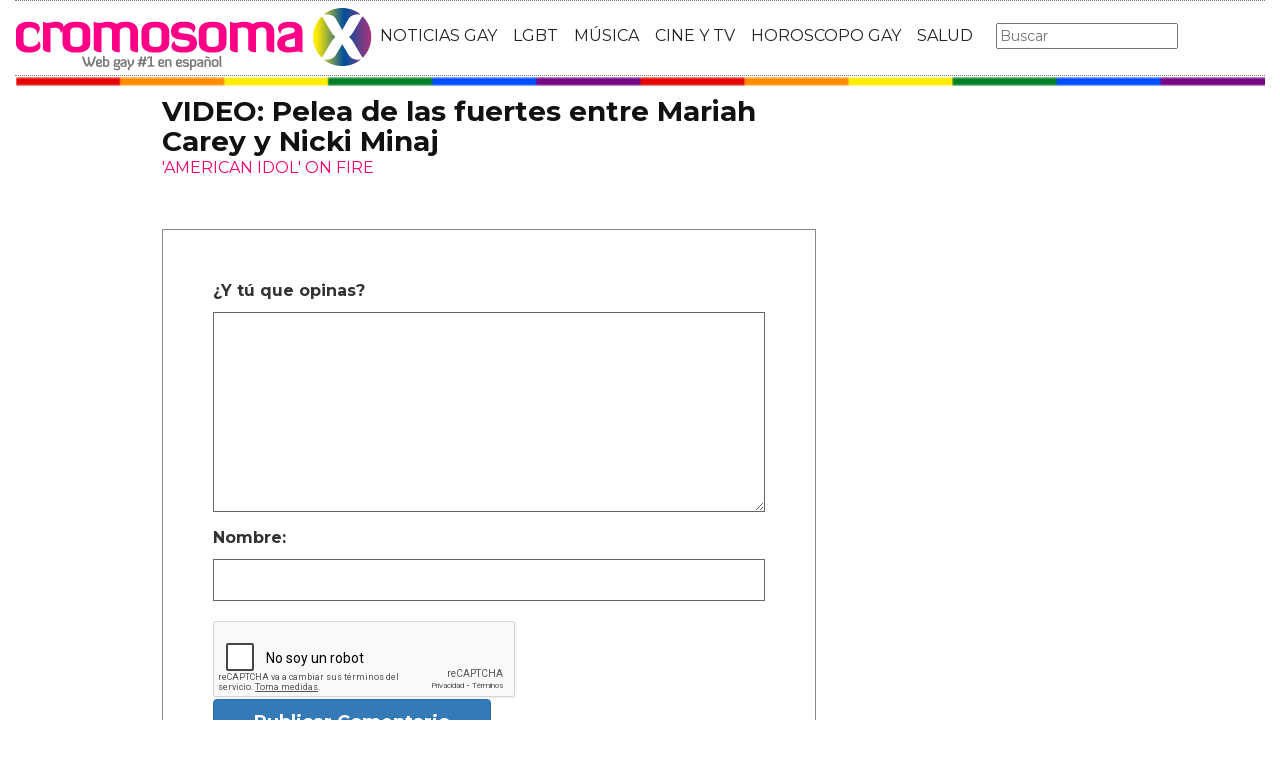

--- FILE ---
content_type: text/html; charset=utf-8
request_url: https://www.cromosomax.com/video-pelea-de-las-fuertes-entre-mariah-carey-y-nicki-minaj?p=2
body_size: 9529
content:

<!DOCTYPE html>
<html lang="es">
    <head>
        <link rel="icon" type="image/png" href="/static/img/favicon_cromosoma.ico">
        <meta charset="utf-8">
        <title>Foto 2 de VIDEO: Pelea de las fuertes entre Mariah Carey y Nicki Minaj | CromosomaX</title>
        <meta name="geo.region" content="">
        <meta name="theme-color" content="#ff006c">
        <meta name="robots" content="max-image-preview:large">

        
        <meta name="google-signin-client_id" content="9700954586-k6onrqu2i72uqccr560pdn96euc502vf.apps.googleusercontent.com">
        <script src="https://apis.google.com/js/platform.js?onload=renderButton" async defer></script>
        <script src="https://accounts.google.com/gsi/client" async defer></script>
        

        
        <link href='https://fonts.googleapis.com/css?family=Montserrat:400,700' rel='stylesheet' type='text/css'>
        <link rel="stylesheet" href="https://maxcdn.bootstrapcdn.com/bootstrap/3.3.5/css/bootstrap.min.css" integrity="sha512-dTfge/zgoMYpP7QbHy4gWMEGsbsdZeCXz7irItjcC3sPUFtf0kuFbDz/ixG7ArTxmDjLXDmezHubeNikyKGVyQ==" crossorigin="anonymous">
        <link rel="stylesheet" type="text/css" href="/static/css/base.css?v=5.8.6">
        <meta content="width=device-width, minimum-scale=1, maximum-scale=1" name="viewport">
        <meta name="format-detection" content="telephone=no">
        
        
        
        
        
    <link rel="stylesheet" type="text/css" href="/static/css/news.css?v=5.8.6">
    <link rel="stylesheet" type="text/css" href="/static/css/lateral_news.css?v=5.8.6">
    <meta name="Description" content="Foto 2 - Noticia:  👨❤️👨  VIDEO: Pelea de las fuertes entre Mariah Carey y Nicki Minaj . &amp;nbsp;

&amp;nbsp;
Os lo dijimos, muchos no lo cre&amp;iacute;steis, pero aqu&amp;iacute; est&amp;aacute; la prueba: Mariah Carey y Nicki Minaj pele&amp;aacute;ndose verbalmente...">
    <meta name="Keywords" content="VIDEO: Pelea de las fuertes entre Mariah Carey y Nicki Minaj">
    <meta property="og:site_name" content="CromosomaX">
    <meta property="og:title" content="VIDEO: Pelea de las fuertes entre Mariah Carey y Nicki Minaj">
    <meta property="og:type" content="article">
    <meta property="og:image" content="https://www.cromosomax.com/pics/2012/10/nickimariah.jpg">
    <meta property="og:url" content="https://www.cromosomax.com/video-pelea-de-las-fuertes-entre-mariah-carey-y-nicki-minaj">
    <meta property="twitter:image" content="https://www.cromosomax.com/pics/2012/10/nickimariah.jpg">
    
       
          <link rel="prev" href="/video-pelea-de-las-fuertes-entre-mariah-carey-y-nicki-minaj">
       
       
          <link rel="next" href="/video-pelea-de-las-fuertes-entre-mariah-carey-y-nicki-minaj?p=3">
       
    
    <link rel="canonical" href="https://www.cromosomax.com/video-pelea-de-las-fuertes-entre-mariah-carey-y-nicki-minaj">
    
    <meta name="robots" content="noindex,follow">
    
    


        <meta name="p:domain_verify" content="bdcc8e5073b0c2c61c25a8e29523d30b"/>

        <!-- Facebook Pixel Code -->
        <script>
          !function(f,b,e,v,n,t,s)
          {if(f.fbq)return;n=f.fbq=function(){n.callMethod?
          n.callMethod.apply(n,arguments):n.queue.push(arguments)};
          if(!f._fbq)f._fbq=n;n.push=n;n.loaded=!0;n.version='2.0';
          n.queue=[];t=b.createElement(e);t.async=!0;
          t.src=v;s=b.getElementsByTagName(e)[0];
          s.parentNode.insertBefore(t,s)}(window, document,'script',
          'https://connect.facebook.net/en_US/fbevents.js');
          fbq('init', '773096890031823');
          fbq('track', 'PageView');
        </script>
        <!-- End Facebook Pixel Code -->

        <script>
            (function(i,s,o,g,r,a,m){i['GoogleAnalyticsObject']=r;i[r]=i[r]||function(){
            (i[r].q=i[r].q||[]).push(arguments)},i[r].l=1*new Date();a=s.createElement(o),
            m=s.getElementsByTagName(o)[0];a.async=1;a.src=g;m.parentNode.insertBefore(a,m)
            })(window,document,'script','//www.google-analytics.com/analytics.js','ga');
            ga('create', 'UA-18697816-2', 'auto');
            ga('require', 'displayfeatures');
            ga('send', 'pageview');
        </script>

        <link rel="manifest" href="/static/manifest.json">
        <script src="https://ajax.googleapis.com/ajax/libs/jquery/3.2.1/jquery.min.js"></script>
        <script src="/static/js/adserver.js?v=5.8.6"></script>

    <meta name="facebook-domain-verification" content="ho246408s4cnufkdgcpbn5szj473ff" />

    <script async src="https://pagead2.googlesyndication.com/pagead/js/adsbygoogle.js?client=ca-pub-4470182540755683" crossorigin="anonymous"></script>

<script type="text/javascript" src="https://cache.consentframework.com/js/pa/39376/c/mcZeD/stub"></script>
<script type="text/javascript" src="https://choices.consentframework.com/js/pa/39376/c/mcZeD/cmp" async></script>

    </head>
    <body>
    <noscript><img height="1" width="1" style="display:none" src="https://www.facebook.com/tr?id=773096890031823&ev=PageView&noscript=1" alt="fb px"></noscript>
    
    <div id="Skin-Antevenio">
      
      <div class="container-fluid">
      
        <div id="general">
          <div id="header">
            
            
            <div id="header_ads_top" >
             
            </div>
            
            
            <nav class="navbar navbar-default">
              <div class="container-fluid">
                <div class="logobrand">
                  <a class="navbar-brand" href="/">
                    <img loading="lazy"  class="imglogo" src="/static/img/cromosomax_logo.png" alt="Web Gay" title="Web Gay">
                    
                  </a>
                </div>
                <div class="navbar-header">
                  <button type="button" class="navbar-toggle collapsed" data-toggle="collapse" data-target="#bs-example-navbar-collapse-1" aria-expanded="false">
                    <span class="sr-only">Toggle navigation</span>
                    <span class="icon-bar"></span>
                    <span class="icon-bar"></span>
                    <span class="icon-bar"></span>
                  </button>
                </div>
                <div class="collapse navbar-collapse" id="bs-example-navbar-collapse-1">
                  <ul class="nav navbar-nav">
                    <li>
                      <a href="/category/ultimas-noticias-gay" title="Noticias Gay">NOTICIAS GAY</a>
                    </li>
                    <li>
                      <a href="/category/lgbt" title="LGBT">LGBT</a>
                    </li>
                    <li>
                      <a href="/category/musica" title="Música GAY">MÚSICA</a>
                    </li>
                    <li>
                      <a href="/category/cine-y-tv" title="Cine y TV GAY">CINE Y TV</a>
                    </li>
                    <li>
                      <a href="/category/horoscopo-gay" title="Horoscopo Gay">HOROSCOPO GAY</a>
                    </li>
                    <li>
                      <a href="/category/salud" title="Salud lgbt">SALUD</a>
                    
                    </li>
                  </ul>
                  <form class="navbar-form navbar-left" action="/" method="post"><input type='hidden' name='csrfmiddlewaretoken' value='kLqKYGKcpll9q8nSKwgtqlpi35MZaTzcZrgZamWVf1voL1VTu9PtQjY9SygLh4LZ' />
                    <input type="text" name="searchbox" class="search-query span2" placeholder="Buscar" maxlength="100" required id="id_searchbox" />
                  </form>
                </div>
              </div>
              
            </nav>
            
          </div>
          <img loading="lazy" src="/static/img/barra_gay.png" class="barra_cab" title="barra head" alt="barra head">
          
          <div id="content" >
            
    
        
    

    <div id="header_medium" >
        
    </div>

        
            <div class="row">
              <div class="col-sm-12 col-md-offset-1 col-md-10 left">
                <div class="row pgnext"> 
                  <div class="col-sm-12 col-md-8">
                  
    
    <article class="news" data-url="/video-pelea-de-las-fuertes-entre-mariah-carey-y-nicki-minaj">
        <div class="news_head" id="20366">
            <div class="title_news"><h1>VIDEO: Pelea de las fuertes entre Mariah Carey y Nicki Minaj</h1></div>
            <div class="subtitle_news">&#39;AMERICAN IDOL&#39; ON FIRE</div>
        </div>
        
    </article>


    <div id="comments">



      <div id="send_comment" style="border: solid 1px #888;padding: 50px;margin: 50px auto;">
        <form id="envio_comentario">
	  <input type='hidden' name='csrfmiddlewaretoken' value='kLqKYGKcpll9q8nSKwgtqlpi35MZaTzcZrgZamWVf1voL1VTu9PtQjY9SygLh4LZ' />
          <p style="font-size: 16px;font-weight: bold;">¿Y tú que opinas?</p>
          <textarea id="comment" name="comment" required="required" style="width:100%;border: solid 1px #666;height: 200px;margin-bottom: 10px;"></textarea>
          <p style="font-size: 16px;font-weight: bold;">Nombre:</p>
          <input id="name" name="name" type="text" value="" maxlength="245"  style="width:100%;border: solid 1px #666;padding: 10px;margin-bottom: 20px;" required="required">
          <input type='hidden' name='post_id' value='20366' />
          <div id="recaptcha1" ></div>
          <button class="btn btn-primary" id="publicar_comentario" type="submit" value="Publicar Comentario" style="padding: 10px 40px;font-size: 18px;font-weight: bold;">Publicar Comentario</button>
        </form>
      </div>

    </div>

    <div class="categories" style="border: solid 1px #888;padding: 50px;margin: 50px auto;">
      <p style="font-size:16px;font-weight:bold;">Categorías:</p> 
      <ul>
        <li><a href="/category/musica" title="Música" class="oscuro">Música</a></li><li><a href="/category/noticias-gay" title="Noticias gay" class="oscuro">Noticias gay</a></li>
      </ul>
    </div>

    <div class="share">
      <span>Comparte</span>
      <a href="https://www.facebook.com/sharer/sharer.php?display=popup&amp;u=https://www.cromosomax.com/video-pelea-de-las-fuertes-entre-mariah-carey-y-nicki-minaj" target="_blank" rel="noopener" class="social social--facebook">
        <img loading="lazy" src="/static/img/facebook-share.png" alt="Compartir en Facebook" title="Compartir en Facebook">
      </a>
      <a href="https://twitter.com/intent/tweet?original_referer=https://www.cromosomax.com/video-pelea-de-las-fuertes-entre-mariah-carey-y-nicki-minaj" target="_blank" rel="noopener" class="social social--twitter">
        <img loading="lazy" src="/static/img/twitter-share.png" alt="Compartir en Twitter" title="Compartir en Twitter">
      </a>
      <a href="whatsapp://send?text=https://www.cromosomax.com/video-pelea-de-las-fuertes-entre-mariah-carey-y-nicki-minaj" target="_blank" rel="noopener" class="social social--whatsapp">
        <img loading="lazy" src="/static/img/whatsapp-share.png" alt="Compartir en WhatsApp" title="Compartir en WhatsApp">
      </a>
      <a href="mailto:?subject=Mira esta noticia de CromosomaX.com&amp;body=https://www.cromosomax.com/video-pelea-de-las-fuertes-entre-mariah-carey-y-nicki-minaj" target="_blank" rel="noopener" class="social social--mail">
        <img loading="lazy" src="/static/img/mail-share.png" alt="Compartir por email" title="Compartir por email">
      </a>
    </div>

    
 
    
        
        
          <div id="block_over_text_news">
            
          </div>
        
        <div class="gallery">
            
                <b>Justin Bieber desnudo en su nuevo vídeo</b>
                
                    <div>
                        <div class="gallery_image_container">
                            <img loading="lazy" title="Justin Bieber desnudo en su nuevo vídeo" alt="" src="/gallery/2015/septiembre/tumblr_ntxlmsklfs1qjvnrno1_540.gif" width="100%">
                            <span class="imagen_previous" onclick="location.href='/video-pelea-de-las-fuertes-entre-mariah-carey-y-nicki-minaj'"></span><div class="paginator-link left-page-link" onclick="location.href='/video-pelea-de-las-fuertes-entre-mariah-carey-y-nicki-minaj'">⟨</div>
                            <span class="imagen_next" onclick="location.href='/video-pelea-de-las-fuertes-entre-mariah-carey-y-nicki-minaj?p=3'"></span><div class="paginator-link right-page-link" onclick="location.href='/video-pelea-de-las-fuertes-entre-mariah-carey-y-nicki-minaj?p=3'">⟩</div>
                        </div>
                        
                            <div class="description">Justin Bieber desnudo en su nuevo vídeo</div>
                        
                    </div>
                
            
        </div>
        <div class="gallery_counter">Imagen 2 de <span>9</span></div>
    
    
    
    <div class="share-block mobile">
      <form id="envio_newsletter_mobile">
        <input type='hidden' name='csrfmiddlewaretoken' value='kLqKYGKcpll9q8nSKwgtqlpi35MZaTzcZrgZamWVf1voL1VTu9PtQjY9SygLh4LZ' />
        <p class="info_subcribete">Suscribete a nuestra newsletter:</p>
        <div class="row">
          <div class="col-sm-12">
            <div class="input-group">
              <input type="email" name="email_newsletter_mobile" placeholder="Introduce tu email" class="form-control" required id="id_email_newsletter_mobile" /><span class="input-group-btn"><button class="btn btn-primary" id="button-nl-mobile" type="submit" value="Suscribete">Suscribete</button></span>
            </div>
          </div>
        </div>
        <p class="info_terminos"><input type="checkbox" name="confirm_laws_mobile" required id="id_confirm_laws_mobile" /> Acepto los <a href="https://www.trendingttopics.com/avisolegal" rel="nofollow" title="privacidad" target="_blank">terminos y condiciones</a> y la <a href="https://www.trendingttopics.com/avisolegal" rel="nofollow" title="privacidad" target="_blank">política de privacidad</a>.</p>
      </form>
    </div>


    <div id="undergallery_news">
    
    </div>

    

    <b>Noticias relacionadas</b>

    <div class="row">
      <div class="col-xs-12 col-md-12">
	
        
      </div>
    </div>
    <div class="row">
    
        
        
            <div class="col-xs-12 col-sm-6 col-md-6 relateds">
                <div class="row">
                    <div class="col-sm-5 col-xs-5 col-md-5">
                      <div class="baim" onclick="location.href='/nicki-minaj-pensaba-que-mariah-carey-era-su-amiga'" style="height:111px;background-size:cover;background-image:url(/pics/2013/05/nicki-minaj-mariah-amigas.jpg);">
		        
                      </div>
                    </div>
                    <div class="text_related col-sm-7 col-xs-7 col-md-7">
                         <div class="title_related"><a title="Nicki Minaj pensaba que Mariah Carey era su amiga" href="/nicki-minaj-pensaba-que-mariah-carey-era-su-amiga">Nicki Minaj pensaba que Mariah Carey era su amiga</a></div>
                         <div class="date_right">13 Mayo</div>
                    </div>
                </div>
            </div>
        
    
        
            <div class="col-xs-12 col-sm-6 col-md-6 relateds">
                <div class="row">
                    <div class="col-sm-5 col-xs-5 col-md-5">
                      <div class="baim" onclick="location.href=''" style="height:111px;background-size:cover;background-image:url();">
	 	        
                      </div>
                    </div>
                    <div class="text_related col-sm-7 col-xs-7 col-md-7">
                        <div class="title_related"><a rel="nofollow" title="" href=""></a></div>
                        <div class="date_right"></div>
                    </div>
                </div>
            </div>
        
        
    
        
        
            <div class="col-xs-12 col-sm-6 col-md-6 relateds">
                <div class="row">
                    <div class="col-sm-5 col-xs-5 col-md-5">
                      <div class="baim" onclick="location.href='/mariah-carey-furiosa-con-nicki-minaj-en-american-idol'" style="height:111px;background-size:cover;background-image:url(/pics/2012/08/mariahminaj.jpg);">
		        
                      </div>
                    </div>
                    <div class="text_related col-sm-7 col-xs-7 col-md-7">
                         <div class="title_related"><a title="Mariah Carey, furiosa con Nicki Minaj en &#39;American Idol&#39;" href="/mariah-carey-furiosa-con-nicki-minaj-en-american-idol">Mariah Carey, furiosa con Nicki Minaj en &#39;American Idol&#39;</a></div>
                         <div class="date_right">22 Agosto</div>
                    </div>
                </div>
            </div>
        
    
        
        
            <div class="col-xs-12 col-sm-6 col-md-6 relateds">
                <div class="row">
                    <div class="col-sm-5 col-xs-5 col-md-5">
                      <div class="baim" onclick="location.href='/rumor-nicki-minaj-amenazo-de-muerte-a-mariah-carey'" style="height:111px;background-size:cover;background-image:url(/pics/2012/10/maricki.jpg);">
		        
                      </div>
                    </div>
                    <div class="text_related col-sm-7 col-xs-7 col-md-7">
                         <div class="title_related"><a title="Rumor: Nicki Minaj amenazó de muerte a Mariah Carey" href="/rumor-nicki-minaj-amenazo-de-muerte-a-mariah-carey">Rumor: Nicki Minaj amenazó de muerte a Mariah Carey</a></div>
                         <div class="date_right">04 Octubre</div>
                    </div>
                </div>
            </div>
        
    
    </div>
      
        <div id="news_tags" class="row">
      <div class="col-md-4 col-xs-12"><a href="/tag/nicki-minaj" title="Nicki minaj" class="oscuro">Nicki minaj</a></div><div class="col-md-4 col-xs-12"><a href="/tag/mariah-carey" title="Mariah carey" class="oscuro">Mariah carey</a></div><div class="col-md-4 col-xs-12"><a href="/tag/mariah-carey-glitter" title="Mariah carey glitter" class="oscuro">Mariah carey glitter</a></div><div class="col-md-4 col-xs-12"><a href="/tag/mariah-carey-recopilatorio" title="Mariah carey recopilatorio" class="oscuro">Mariah carey recopilatorio</a></div><div class="col-md-4 col-xs-12"><a href="/tag/mariah-carey-madrid" title="Mariah carey madrid" class="oscuro">Mariah carey madrid</a></div><div class="col-md-4 col-xs-12"><a href="/tag/concierto-mariah-carey-2018" title="Concierto mariah carey 2018" class="oscuro">Concierto mariah carey 2018</a></div>
        </div>
      
      <div id="espacio" style="text-align: center;margin-bottom:100px;"><img loading="lazy" src="/static/img/cxflecha.gif" width="100%"></div>
    <script>
      $.fn.isInViewport = function() {
          var elementTop = $(this).offset().top;
          var elementBottom = elementTop + $(this).outerHeight();
      
          var viewportTop = $(window).scrollTop();
          var viewportBottom = viewportTop + $(window).height();
      
          return elementBottom > viewportTop && elementTop < viewportBottom;
      }; 
      $(window).on('resize scroll', function() {
        if ($('#20366').isInViewport() && window.location.pathname != "/video-pelea-de-las-fuertes-entre-mariah-carey-y-nicki-minaj")  {
         window.location.href = '/104752-sabrina-carpenter-deslumbra-en-los-vmas-2025-con-un-poderoso-mensaje-a-favor-de-los-derechos-trans';
        }
      });
    </script>
    <div id="header_ads_bottom-20366">
      
    </div>
    


                  </div>
                  <div class="col-sm-12 col-md-4">
                    <div class="sigueme">
                      
		              <div id="publi_lateral">
                        
                      </div>
                    </div>
                  </div>
                </div>
              </div>
            </div>


        
        
    

<div id="modal_popup" class="modal popup" tabindex="-1" role="dialog" aria-label="modal_popupLabel" aria-hidden="true">
  <div class="modal-dialog modal-lg modal_popup">
    <div class="modal-content">
      <div class="modal-body" style="background-color: #F7F1F1;padding: 0;">
        <form id="envio_newsletter"><input type='hidden' name='csrfmiddlewaretoken' value='kLqKYGKcpll9q8nSKwgtqlpi35MZaTzcZrgZamWVf1voL1VTu9PtQjY9SygLh4LZ' />
          <div class="row">
            <div class="col-md-12 col-xs-12">
              <picture>
                <img  alt="Noticias LGBTIQ+" src="/static/img/news.png" style="width: 100%;">
              </picture>
            </div>
            <div class="col-xs-12 col-md-offset-2 col-md-8" style="margin-top:14px;text-align:left;padding: 25px;">
              <p style="font-size: 22px;font-weight: bold;text-align: center;">¿Quieres enterarte de las mejores noticias LGBTIQ+?</p>
              <input type="email" name="email_newsletter" placeholder="Introduce tu email" class="form-control" required id="id_email_newsletter" />
              <p class="info_terminos"><input type="checkbox" name="confirm_laws" required id="id_confirm_laws" /> Acepto los <a href="https://www.trendingttopics.com/avisolegal" rel="nofollow" title="privacidad" target="_blank">terminos y condiciones</a> y la <a href="https://www.trendingttopics.com/avisolegal" rel="nofollow" title="privacidad" target="_blank">política de privacidad</a>.</p>
              <button class="btn btn-primary" id="button-nl" type="submit" value="Suscribete" style="padding: 10px 40px;font-size: 18px;font-weight: bold;">SI QUIERO</button>
              <button aria-label="Close" data-dismiss="modal" class="si_no btn btn-default" type="button" style="margin-top: 15px;">No me interesa</button>
              <div class="message"></div>
            </div>
          </div>
        </form>
      </div>
    </div>
  </div>
</div>




          </div>
          
<div class="scrpt">
  
  <script>
    $(document).ready(function() {
       var win = $(window);
       var flag = true;
       $(window).scroll(function(){
       //if ($(document).height() - win.height() == win.scrollTop() && flag){
       if (flag && $('#footer').isInViewport()) {
           flag = false;
           $('.loader').show();
           if ($(window).width() > 991){
               $('.sigueme').remove();
               $('#header_ads_bottom-20366').remove();
               $('#Anteread').remove();
           }
           $.ajax({
               url: '/104752-sabrina-carpenter-deslumbra-en-los-vmas-2025-con-un-poderoso-mensaje-a-favor-de-los-derechos-trans',
               dataType: 'html',
               success: function(response) {
                 window.location.href = '/104752-sabrina-carpenter-deslumbra-en-los-vmas-2025-con-un-poderoso-mensaje-a-favor-de-los-derechos-trans';
               }
           });
        }
      });
    });
    $.each($('.adserver-20366'), function(index, offer) {
      registerPrint(offer);
    }); 
  </script>
</div>

          
          <footer id="footer">
            <a title="Publicidad" rel="nofollow" href="https://www.trendingttopics.com/publicidad">PUBLICIDAD</a>&nbsp;&nbsp;&nbsp;&nbsp;
            <a title="Colabora" rel="nofollow" href="https://www.trendingttopics.com/colabora">COLABORA</a>&nbsp;&nbsp;&nbsp;&nbsp;
            <a title="Aviso legal" rel="nofollow" href="https://www.trendingttopics.com/avisolegal">AVISO LEGAL</a>&nbsp;&nbsp;&nbsp;&nbsp;
            <a title="Contacto" rel="nofollow" href="https://www.cromosomax.com/564-contacto">CONTACTO</a>&nbsp;&nbsp;&nbsp;&nbsp;
            Copyright 2026 CromosomaX <img loading="lazy" style="float:right;margin-top:-11px" height="35" width="201" title="Trending Topics" alt="Trending Topics" src="https://www.trendingttopics.com/static/img/logoTT35.png">

            <!-- Quantcast Tag -->
            <script>
            var _qevents = _qevents || [];
            (function() {
            var elem = document.createElement('script');
            elem.src = (document.location.protocol == "https:" ? "https://secure" : "http://edge") + ".quantserve.com/quant.js";
            elem.async = true;
            elem.type = "text/javascript";
            var scpt = document.getElementsByTagName('script')[0];
            scpt.parentNode.insertBefore(elem, scpt);
            })();
            _qevents.push({
            qacct:"p-h3D9ak5wg5Mwr"
            });
            </script>
            
            <noscript>
            <div style="display:none;">
              <img loading="lazy" src="//pixel.quantserve.com/pixel/p-h3D9ak5wg5Mwr.gif" height="1" width="1" alt="Quantcast"/>
            </div>
            </noscript>
            <!-- End Quantcast tag -->

            

          </footer>
        </div>
      </div>
    </div>

      <script src="https://www.gstatic.com/firebasejs/4.9.1/firebase.js"></script>
      <script>
        // Initialize Firebase
        var config = {
          apiKey: "AIzaSyDXUGUR0KKE-fDEBLrvaTsIZskdQY5ZwwQ",
          authDomain: "cromosomax-52471.firebaseapp.com",
          databaseURL: "https://cromosomax-52471.firebaseio.com",
          projectId: "cromosomax-52471",
          storageBucket: "cromosomax-52471.appspot.com",
          messagingSenderId: "889082167641"
        };

        firebase.initializeApp(config);
      </script>
      <script src="https://www.gstatic.com/firebasejs/4.9.1/firebase-messaging.js"></script>

      <script src="https://maxcdn.bootstrapcdn.com/bootstrap/3.3.5/js/bootstrap.min.js" integrity="sha512-K1qjQ+NcF2TYO/eI3M6v8EiNYZfA95pQumfvcVrTHtwQVDG+aHRqLi/ETn2uB+1JqwYqVG3LIvdm9lj6imS/pQ==" crossorigin="anonymous"></script>
      <script src="/static/js/base.js?v=5.8.6"></script>

      <script>reqPermissionNouser();</script>


      <script src="/static/js/base_lateral.js?v=5.8.6"></script>
      
    <script type="application/ld+json">
       {
         "@context": "https://schema.org",
         "@type": "Article",
         "mainEntityOfPage": {
           "@type": "WebPage",
           "@id": "https://www.cromosomax.com/video-pelea-de-las-fuertes-entre-mariah-carey-y-nicki-minaj"
         },
          
         "headline": "VIDEO: Pelea de las fuertes entre Mariah Carey y Nicki Minaj",
         "url": "https://www.cromosomax.com/video-pelea-de-las-fuertes-entre-mariah-carey-y-nicki-minaj?p=2",
         "inLanguage": "es",
         "thumbnailUrl":"https:/www.cromosomax.com/vs/pics/2012/10/nickimariah_left_old.jpg",
         "datePublished": "2012-10-03T13:01:23",
         "dateModified": "2023-01-13T07:53:19",
         "author": {
           "@type": "Person",
           "name": " "
         },
          "publisher": {
           "@type": "Organization",
           "name": "CromosomaX",
           "logo": {
             "@type": "ImageObject",
             "url": "https://www.cromosomax.com/static/img/cromosomax_logo_microdata.png",
             "width": 325,
             "height": 60
           }
         },
         "description": "&amp;nbsp;

&amp;nbsp;
Os lo dijimos, muchos no lo cre&amp;iacute;steis, pero aqu&amp;iacute; est&amp;aacute; la prueba: Mariah Carey y Nicki Minaj pele&amp;aacute;ndose verbalmente en plena mesa de &#39;American Idol&#39;.
El v&amp;iacute;deo, grabado con un tel&amp;eacute;fono de forma totalmente secreta, muestra como la Minaj, con el pelo rosa, no puede m&amp;aacute;s y explota ante una situaci&amp;oacute;n de, por lo que entendemos, acoso de la Carey. Los chicos de TMZ nos han hecho el favor de transcribirnos el audio, que suena fatal, y viene a ser algo as&amp;iacute;:
&amp;nbsp;
Nicki&amp;nbsp; Controla tu mierda. Contr&amp;oacute;late. Contr&amp;oacute;late.&amp;nbsp;Randy&amp;nbsp; Calma, calma.Nicki&amp;nbsp; No pierdas la cabeza. No pierdas la cabeza (inaudible). No digas que soy una gangster.Nicki&amp;nbsp;&amp;nbsp;(inaudible) cada 5 minutos. As&amp;iacute; que cada vez que seas condescendiente conmigo, te la voy a devolver, y si tienes un puto problema, te aguantas. &amp;nbsp;Nicki&amp;nbsp;&amp;nbsp;Yo ya les dije que no iba a tolerar sus jodidos aires de grandeza. As&amp;iacute; que arreglalo. Arregladlo.Nicki&amp;nbsp;&amp;nbsp;No voy a sentarme aqu&amp;iacute; cada d&amp;iacute;a y ver como me acosas minuto a minuto.
Seguidamente Mariah contesta algo que no se puede o&amp;iacute;r, pero que deducimos que es algo as&amp;iacute; como &quot;nena, si no puedes aguantar el ritmo del programa, te aguantas&quot;.
&amp;nbsp;
Una pena que la primera imagen de los nuevos jueces del reality en su mesa sea con esto, pero al menos aclara que los rumores eran ciertos, que Mariah va de diva y que Nicki Minaj no lo aguanta. No sabemos si porque ella tambi&amp;eacute;n quiere ser la reina del programa o qu&amp;eacute;. Aqu&amp;iacute; tienes el v&amp;iacute;deo, si no lo puedes ver, aqu&amp;iacute; lo tienes en la web de TMZ.
&amp;nbsp;

Nicki Minaj Cusses Out Mariah Carey During &#39;American Idol&#39; Audition - Watch More Celebrity Videos or Subscribe",
         
            
              "image": {
                "@type": "ImageObject",
                "url": "/gallery/2015/septiembre/tumblr_ntxlmsklfs1qjvnrno1_540.gif",
                
                "caption": "Justin Bieber desnudo en su nuevo vídeo",
                
                "height": 230,
                "width": 540
              },
            
         
         "articleSection":["Música","Noticias gay"],
	 
         "pageStart":"1",
	 "pageEnd":"9",
         "sameAs": [
             "https://www.facebook.com/cromosomaxcom/",
             "https://twitter.com/CromosomaX",
             "https://www.instagram.com/cromosomaxcom/",
             "https://www.youtube.com/user/GayCromosomaX"
         ]
       }
    </script>
    <script>
        function resize_native(vari){
          if ($(window).width() < 992){
            $(vari).attr('height',$(vari).width() * 8 * 0.85) 
          }else{
            $(vari).attr('height',$(vari).width() * 0.90)     
          }
        }
    </script>
    
    <script src="/static/js/news.js?v=5.8.6"></script>
    <script>
      var recaptcha1;
      var myCallBack = function() {
        recaptcha1 = grecaptcha.render('recaptcha1', {'sitekey' : '6Lfql_EaAAAAAO0ALWqwnaUlWomfIYinyG0d5UOf'});
      };
    </script>

    <script src='https://www.google.com/recaptcha/api.js?hl=es&onload=myCallBack&render=explicit' async defer></script>


      <script src="/static/js/newsletter.js?v=5.8.6"></script>
      
      
      <div id="g_id_onload"
        data-client_id="9700954586-k6onrqu2i72uqccr560pdn96euc502vf.apps.googleusercontent.com"
        data-context="signin"
        data-login_uri="https://www.cromosomax.com/register_google/"
        data-ux-mode="popup"
        data-auto_prompt="true">
      </div>
      
      
      



    </body>
</html>


--- FILE ---
content_type: text/html; charset=utf-8
request_url: https://www.google.com/recaptcha/api2/anchor?ar=1&k=6Lfql_EaAAAAAO0ALWqwnaUlWomfIYinyG0d5UOf&co=aHR0cHM6Ly93d3cuY3JvbW9zb21heC5jb206NDQz&hl=es&v=PoyoqOPhxBO7pBk68S4YbpHZ&size=normal&anchor-ms=20000&execute-ms=30000&cb=8dbj0q1mc8ig
body_size: 49605
content:
<!DOCTYPE HTML><html dir="ltr" lang="es"><head><meta http-equiv="Content-Type" content="text/html; charset=UTF-8">
<meta http-equiv="X-UA-Compatible" content="IE=edge">
<title>reCAPTCHA</title>
<style type="text/css">
/* cyrillic-ext */
@font-face {
  font-family: 'Roboto';
  font-style: normal;
  font-weight: 400;
  font-stretch: 100%;
  src: url(//fonts.gstatic.com/s/roboto/v48/KFO7CnqEu92Fr1ME7kSn66aGLdTylUAMa3GUBHMdazTgWw.woff2) format('woff2');
  unicode-range: U+0460-052F, U+1C80-1C8A, U+20B4, U+2DE0-2DFF, U+A640-A69F, U+FE2E-FE2F;
}
/* cyrillic */
@font-face {
  font-family: 'Roboto';
  font-style: normal;
  font-weight: 400;
  font-stretch: 100%;
  src: url(//fonts.gstatic.com/s/roboto/v48/KFO7CnqEu92Fr1ME7kSn66aGLdTylUAMa3iUBHMdazTgWw.woff2) format('woff2');
  unicode-range: U+0301, U+0400-045F, U+0490-0491, U+04B0-04B1, U+2116;
}
/* greek-ext */
@font-face {
  font-family: 'Roboto';
  font-style: normal;
  font-weight: 400;
  font-stretch: 100%;
  src: url(//fonts.gstatic.com/s/roboto/v48/KFO7CnqEu92Fr1ME7kSn66aGLdTylUAMa3CUBHMdazTgWw.woff2) format('woff2');
  unicode-range: U+1F00-1FFF;
}
/* greek */
@font-face {
  font-family: 'Roboto';
  font-style: normal;
  font-weight: 400;
  font-stretch: 100%;
  src: url(//fonts.gstatic.com/s/roboto/v48/KFO7CnqEu92Fr1ME7kSn66aGLdTylUAMa3-UBHMdazTgWw.woff2) format('woff2');
  unicode-range: U+0370-0377, U+037A-037F, U+0384-038A, U+038C, U+038E-03A1, U+03A3-03FF;
}
/* math */
@font-face {
  font-family: 'Roboto';
  font-style: normal;
  font-weight: 400;
  font-stretch: 100%;
  src: url(//fonts.gstatic.com/s/roboto/v48/KFO7CnqEu92Fr1ME7kSn66aGLdTylUAMawCUBHMdazTgWw.woff2) format('woff2');
  unicode-range: U+0302-0303, U+0305, U+0307-0308, U+0310, U+0312, U+0315, U+031A, U+0326-0327, U+032C, U+032F-0330, U+0332-0333, U+0338, U+033A, U+0346, U+034D, U+0391-03A1, U+03A3-03A9, U+03B1-03C9, U+03D1, U+03D5-03D6, U+03F0-03F1, U+03F4-03F5, U+2016-2017, U+2034-2038, U+203C, U+2040, U+2043, U+2047, U+2050, U+2057, U+205F, U+2070-2071, U+2074-208E, U+2090-209C, U+20D0-20DC, U+20E1, U+20E5-20EF, U+2100-2112, U+2114-2115, U+2117-2121, U+2123-214F, U+2190, U+2192, U+2194-21AE, U+21B0-21E5, U+21F1-21F2, U+21F4-2211, U+2213-2214, U+2216-22FF, U+2308-230B, U+2310, U+2319, U+231C-2321, U+2336-237A, U+237C, U+2395, U+239B-23B7, U+23D0, U+23DC-23E1, U+2474-2475, U+25AF, U+25B3, U+25B7, U+25BD, U+25C1, U+25CA, U+25CC, U+25FB, U+266D-266F, U+27C0-27FF, U+2900-2AFF, U+2B0E-2B11, U+2B30-2B4C, U+2BFE, U+3030, U+FF5B, U+FF5D, U+1D400-1D7FF, U+1EE00-1EEFF;
}
/* symbols */
@font-face {
  font-family: 'Roboto';
  font-style: normal;
  font-weight: 400;
  font-stretch: 100%;
  src: url(//fonts.gstatic.com/s/roboto/v48/KFO7CnqEu92Fr1ME7kSn66aGLdTylUAMaxKUBHMdazTgWw.woff2) format('woff2');
  unicode-range: U+0001-000C, U+000E-001F, U+007F-009F, U+20DD-20E0, U+20E2-20E4, U+2150-218F, U+2190, U+2192, U+2194-2199, U+21AF, U+21E6-21F0, U+21F3, U+2218-2219, U+2299, U+22C4-22C6, U+2300-243F, U+2440-244A, U+2460-24FF, U+25A0-27BF, U+2800-28FF, U+2921-2922, U+2981, U+29BF, U+29EB, U+2B00-2BFF, U+4DC0-4DFF, U+FFF9-FFFB, U+10140-1018E, U+10190-1019C, U+101A0, U+101D0-101FD, U+102E0-102FB, U+10E60-10E7E, U+1D2C0-1D2D3, U+1D2E0-1D37F, U+1F000-1F0FF, U+1F100-1F1AD, U+1F1E6-1F1FF, U+1F30D-1F30F, U+1F315, U+1F31C, U+1F31E, U+1F320-1F32C, U+1F336, U+1F378, U+1F37D, U+1F382, U+1F393-1F39F, U+1F3A7-1F3A8, U+1F3AC-1F3AF, U+1F3C2, U+1F3C4-1F3C6, U+1F3CA-1F3CE, U+1F3D4-1F3E0, U+1F3ED, U+1F3F1-1F3F3, U+1F3F5-1F3F7, U+1F408, U+1F415, U+1F41F, U+1F426, U+1F43F, U+1F441-1F442, U+1F444, U+1F446-1F449, U+1F44C-1F44E, U+1F453, U+1F46A, U+1F47D, U+1F4A3, U+1F4B0, U+1F4B3, U+1F4B9, U+1F4BB, U+1F4BF, U+1F4C8-1F4CB, U+1F4D6, U+1F4DA, U+1F4DF, U+1F4E3-1F4E6, U+1F4EA-1F4ED, U+1F4F7, U+1F4F9-1F4FB, U+1F4FD-1F4FE, U+1F503, U+1F507-1F50B, U+1F50D, U+1F512-1F513, U+1F53E-1F54A, U+1F54F-1F5FA, U+1F610, U+1F650-1F67F, U+1F687, U+1F68D, U+1F691, U+1F694, U+1F698, U+1F6AD, U+1F6B2, U+1F6B9-1F6BA, U+1F6BC, U+1F6C6-1F6CF, U+1F6D3-1F6D7, U+1F6E0-1F6EA, U+1F6F0-1F6F3, U+1F6F7-1F6FC, U+1F700-1F7FF, U+1F800-1F80B, U+1F810-1F847, U+1F850-1F859, U+1F860-1F887, U+1F890-1F8AD, U+1F8B0-1F8BB, U+1F8C0-1F8C1, U+1F900-1F90B, U+1F93B, U+1F946, U+1F984, U+1F996, U+1F9E9, U+1FA00-1FA6F, U+1FA70-1FA7C, U+1FA80-1FA89, U+1FA8F-1FAC6, U+1FACE-1FADC, U+1FADF-1FAE9, U+1FAF0-1FAF8, U+1FB00-1FBFF;
}
/* vietnamese */
@font-face {
  font-family: 'Roboto';
  font-style: normal;
  font-weight: 400;
  font-stretch: 100%;
  src: url(//fonts.gstatic.com/s/roboto/v48/KFO7CnqEu92Fr1ME7kSn66aGLdTylUAMa3OUBHMdazTgWw.woff2) format('woff2');
  unicode-range: U+0102-0103, U+0110-0111, U+0128-0129, U+0168-0169, U+01A0-01A1, U+01AF-01B0, U+0300-0301, U+0303-0304, U+0308-0309, U+0323, U+0329, U+1EA0-1EF9, U+20AB;
}
/* latin-ext */
@font-face {
  font-family: 'Roboto';
  font-style: normal;
  font-weight: 400;
  font-stretch: 100%;
  src: url(//fonts.gstatic.com/s/roboto/v48/KFO7CnqEu92Fr1ME7kSn66aGLdTylUAMa3KUBHMdazTgWw.woff2) format('woff2');
  unicode-range: U+0100-02BA, U+02BD-02C5, U+02C7-02CC, U+02CE-02D7, U+02DD-02FF, U+0304, U+0308, U+0329, U+1D00-1DBF, U+1E00-1E9F, U+1EF2-1EFF, U+2020, U+20A0-20AB, U+20AD-20C0, U+2113, U+2C60-2C7F, U+A720-A7FF;
}
/* latin */
@font-face {
  font-family: 'Roboto';
  font-style: normal;
  font-weight: 400;
  font-stretch: 100%;
  src: url(//fonts.gstatic.com/s/roboto/v48/KFO7CnqEu92Fr1ME7kSn66aGLdTylUAMa3yUBHMdazQ.woff2) format('woff2');
  unicode-range: U+0000-00FF, U+0131, U+0152-0153, U+02BB-02BC, U+02C6, U+02DA, U+02DC, U+0304, U+0308, U+0329, U+2000-206F, U+20AC, U+2122, U+2191, U+2193, U+2212, U+2215, U+FEFF, U+FFFD;
}
/* cyrillic-ext */
@font-face {
  font-family: 'Roboto';
  font-style: normal;
  font-weight: 500;
  font-stretch: 100%;
  src: url(//fonts.gstatic.com/s/roboto/v48/KFO7CnqEu92Fr1ME7kSn66aGLdTylUAMa3GUBHMdazTgWw.woff2) format('woff2');
  unicode-range: U+0460-052F, U+1C80-1C8A, U+20B4, U+2DE0-2DFF, U+A640-A69F, U+FE2E-FE2F;
}
/* cyrillic */
@font-face {
  font-family: 'Roboto';
  font-style: normal;
  font-weight: 500;
  font-stretch: 100%;
  src: url(//fonts.gstatic.com/s/roboto/v48/KFO7CnqEu92Fr1ME7kSn66aGLdTylUAMa3iUBHMdazTgWw.woff2) format('woff2');
  unicode-range: U+0301, U+0400-045F, U+0490-0491, U+04B0-04B1, U+2116;
}
/* greek-ext */
@font-face {
  font-family: 'Roboto';
  font-style: normal;
  font-weight: 500;
  font-stretch: 100%;
  src: url(//fonts.gstatic.com/s/roboto/v48/KFO7CnqEu92Fr1ME7kSn66aGLdTylUAMa3CUBHMdazTgWw.woff2) format('woff2');
  unicode-range: U+1F00-1FFF;
}
/* greek */
@font-face {
  font-family: 'Roboto';
  font-style: normal;
  font-weight: 500;
  font-stretch: 100%;
  src: url(//fonts.gstatic.com/s/roboto/v48/KFO7CnqEu92Fr1ME7kSn66aGLdTylUAMa3-UBHMdazTgWw.woff2) format('woff2');
  unicode-range: U+0370-0377, U+037A-037F, U+0384-038A, U+038C, U+038E-03A1, U+03A3-03FF;
}
/* math */
@font-face {
  font-family: 'Roboto';
  font-style: normal;
  font-weight: 500;
  font-stretch: 100%;
  src: url(//fonts.gstatic.com/s/roboto/v48/KFO7CnqEu92Fr1ME7kSn66aGLdTylUAMawCUBHMdazTgWw.woff2) format('woff2');
  unicode-range: U+0302-0303, U+0305, U+0307-0308, U+0310, U+0312, U+0315, U+031A, U+0326-0327, U+032C, U+032F-0330, U+0332-0333, U+0338, U+033A, U+0346, U+034D, U+0391-03A1, U+03A3-03A9, U+03B1-03C9, U+03D1, U+03D5-03D6, U+03F0-03F1, U+03F4-03F5, U+2016-2017, U+2034-2038, U+203C, U+2040, U+2043, U+2047, U+2050, U+2057, U+205F, U+2070-2071, U+2074-208E, U+2090-209C, U+20D0-20DC, U+20E1, U+20E5-20EF, U+2100-2112, U+2114-2115, U+2117-2121, U+2123-214F, U+2190, U+2192, U+2194-21AE, U+21B0-21E5, U+21F1-21F2, U+21F4-2211, U+2213-2214, U+2216-22FF, U+2308-230B, U+2310, U+2319, U+231C-2321, U+2336-237A, U+237C, U+2395, U+239B-23B7, U+23D0, U+23DC-23E1, U+2474-2475, U+25AF, U+25B3, U+25B7, U+25BD, U+25C1, U+25CA, U+25CC, U+25FB, U+266D-266F, U+27C0-27FF, U+2900-2AFF, U+2B0E-2B11, U+2B30-2B4C, U+2BFE, U+3030, U+FF5B, U+FF5D, U+1D400-1D7FF, U+1EE00-1EEFF;
}
/* symbols */
@font-face {
  font-family: 'Roboto';
  font-style: normal;
  font-weight: 500;
  font-stretch: 100%;
  src: url(//fonts.gstatic.com/s/roboto/v48/KFO7CnqEu92Fr1ME7kSn66aGLdTylUAMaxKUBHMdazTgWw.woff2) format('woff2');
  unicode-range: U+0001-000C, U+000E-001F, U+007F-009F, U+20DD-20E0, U+20E2-20E4, U+2150-218F, U+2190, U+2192, U+2194-2199, U+21AF, U+21E6-21F0, U+21F3, U+2218-2219, U+2299, U+22C4-22C6, U+2300-243F, U+2440-244A, U+2460-24FF, U+25A0-27BF, U+2800-28FF, U+2921-2922, U+2981, U+29BF, U+29EB, U+2B00-2BFF, U+4DC0-4DFF, U+FFF9-FFFB, U+10140-1018E, U+10190-1019C, U+101A0, U+101D0-101FD, U+102E0-102FB, U+10E60-10E7E, U+1D2C0-1D2D3, U+1D2E0-1D37F, U+1F000-1F0FF, U+1F100-1F1AD, U+1F1E6-1F1FF, U+1F30D-1F30F, U+1F315, U+1F31C, U+1F31E, U+1F320-1F32C, U+1F336, U+1F378, U+1F37D, U+1F382, U+1F393-1F39F, U+1F3A7-1F3A8, U+1F3AC-1F3AF, U+1F3C2, U+1F3C4-1F3C6, U+1F3CA-1F3CE, U+1F3D4-1F3E0, U+1F3ED, U+1F3F1-1F3F3, U+1F3F5-1F3F7, U+1F408, U+1F415, U+1F41F, U+1F426, U+1F43F, U+1F441-1F442, U+1F444, U+1F446-1F449, U+1F44C-1F44E, U+1F453, U+1F46A, U+1F47D, U+1F4A3, U+1F4B0, U+1F4B3, U+1F4B9, U+1F4BB, U+1F4BF, U+1F4C8-1F4CB, U+1F4D6, U+1F4DA, U+1F4DF, U+1F4E3-1F4E6, U+1F4EA-1F4ED, U+1F4F7, U+1F4F9-1F4FB, U+1F4FD-1F4FE, U+1F503, U+1F507-1F50B, U+1F50D, U+1F512-1F513, U+1F53E-1F54A, U+1F54F-1F5FA, U+1F610, U+1F650-1F67F, U+1F687, U+1F68D, U+1F691, U+1F694, U+1F698, U+1F6AD, U+1F6B2, U+1F6B9-1F6BA, U+1F6BC, U+1F6C6-1F6CF, U+1F6D3-1F6D7, U+1F6E0-1F6EA, U+1F6F0-1F6F3, U+1F6F7-1F6FC, U+1F700-1F7FF, U+1F800-1F80B, U+1F810-1F847, U+1F850-1F859, U+1F860-1F887, U+1F890-1F8AD, U+1F8B0-1F8BB, U+1F8C0-1F8C1, U+1F900-1F90B, U+1F93B, U+1F946, U+1F984, U+1F996, U+1F9E9, U+1FA00-1FA6F, U+1FA70-1FA7C, U+1FA80-1FA89, U+1FA8F-1FAC6, U+1FACE-1FADC, U+1FADF-1FAE9, U+1FAF0-1FAF8, U+1FB00-1FBFF;
}
/* vietnamese */
@font-face {
  font-family: 'Roboto';
  font-style: normal;
  font-weight: 500;
  font-stretch: 100%;
  src: url(//fonts.gstatic.com/s/roboto/v48/KFO7CnqEu92Fr1ME7kSn66aGLdTylUAMa3OUBHMdazTgWw.woff2) format('woff2');
  unicode-range: U+0102-0103, U+0110-0111, U+0128-0129, U+0168-0169, U+01A0-01A1, U+01AF-01B0, U+0300-0301, U+0303-0304, U+0308-0309, U+0323, U+0329, U+1EA0-1EF9, U+20AB;
}
/* latin-ext */
@font-face {
  font-family: 'Roboto';
  font-style: normal;
  font-weight: 500;
  font-stretch: 100%;
  src: url(//fonts.gstatic.com/s/roboto/v48/KFO7CnqEu92Fr1ME7kSn66aGLdTylUAMa3KUBHMdazTgWw.woff2) format('woff2');
  unicode-range: U+0100-02BA, U+02BD-02C5, U+02C7-02CC, U+02CE-02D7, U+02DD-02FF, U+0304, U+0308, U+0329, U+1D00-1DBF, U+1E00-1E9F, U+1EF2-1EFF, U+2020, U+20A0-20AB, U+20AD-20C0, U+2113, U+2C60-2C7F, U+A720-A7FF;
}
/* latin */
@font-face {
  font-family: 'Roboto';
  font-style: normal;
  font-weight: 500;
  font-stretch: 100%;
  src: url(//fonts.gstatic.com/s/roboto/v48/KFO7CnqEu92Fr1ME7kSn66aGLdTylUAMa3yUBHMdazQ.woff2) format('woff2');
  unicode-range: U+0000-00FF, U+0131, U+0152-0153, U+02BB-02BC, U+02C6, U+02DA, U+02DC, U+0304, U+0308, U+0329, U+2000-206F, U+20AC, U+2122, U+2191, U+2193, U+2212, U+2215, U+FEFF, U+FFFD;
}
/* cyrillic-ext */
@font-face {
  font-family: 'Roboto';
  font-style: normal;
  font-weight: 900;
  font-stretch: 100%;
  src: url(//fonts.gstatic.com/s/roboto/v48/KFO7CnqEu92Fr1ME7kSn66aGLdTylUAMa3GUBHMdazTgWw.woff2) format('woff2');
  unicode-range: U+0460-052F, U+1C80-1C8A, U+20B4, U+2DE0-2DFF, U+A640-A69F, U+FE2E-FE2F;
}
/* cyrillic */
@font-face {
  font-family: 'Roboto';
  font-style: normal;
  font-weight: 900;
  font-stretch: 100%;
  src: url(//fonts.gstatic.com/s/roboto/v48/KFO7CnqEu92Fr1ME7kSn66aGLdTylUAMa3iUBHMdazTgWw.woff2) format('woff2');
  unicode-range: U+0301, U+0400-045F, U+0490-0491, U+04B0-04B1, U+2116;
}
/* greek-ext */
@font-face {
  font-family: 'Roboto';
  font-style: normal;
  font-weight: 900;
  font-stretch: 100%;
  src: url(//fonts.gstatic.com/s/roboto/v48/KFO7CnqEu92Fr1ME7kSn66aGLdTylUAMa3CUBHMdazTgWw.woff2) format('woff2');
  unicode-range: U+1F00-1FFF;
}
/* greek */
@font-face {
  font-family: 'Roboto';
  font-style: normal;
  font-weight: 900;
  font-stretch: 100%;
  src: url(//fonts.gstatic.com/s/roboto/v48/KFO7CnqEu92Fr1ME7kSn66aGLdTylUAMa3-UBHMdazTgWw.woff2) format('woff2');
  unicode-range: U+0370-0377, U+037A-037F, U+0384-038A, U+038C, U+038E-03A1, U+03A3-03FF;
}
/* math */
@font-face {
  font-family: 'Roboto';
  font-style: normal;
  font-weight: 900;
  font-stretch: 100%;
  src: url(//fonts.gstatic.com/s/roboto/v48/KFO7CnqEu92Fr1ME7kSn66aGLdTylUAMawCUBHMdazTgWw.woff2) format('woff2');
  unicode-range: U+0302-0303, U+0305, U+0307-0308, U+0310, U+0312, U+0315, U+031A, U+0326-0327, U+032C, U+032F-0330, U+0332-0333, U+0338, U+033A, U+0346, U+034D, U+0391-03A1, U+03A3-03A9, U+03B1-03C9, U+03D1, U+03D5-03D6, U+03F0-03F1, U+03F4-03F5, U+2016-2017, U+2034-2038, U+203C, U+2040, U+2043, U+2047, U+2050, U+2057, U+205F, U+2070-2071, U+2074-208E, U+2090-209C, U+20D0-20DC, U+20E1, U+20E5-20EF, U+2100-2112, U+2114-2115, U+2117-2121, U+2123-214F, U+2190, U+2192, U+2194-21AE, U+21B0-21E5, U+21F1-21F2, U+21F4-2211, U+2213-2214, U+2216-22FF, U+2308-230B, U+2310, U+2319, U+231C-2321, U+2336-237A, U+237C, U+2395, U+239B-23B7, U+23D0, U+23DC-23E1, U+2474-2475, U+25AF, U+25B3, U+25B7, U+25BD, U+25C1, U+25CA, U+25CC, U+25FB, U+266D-266F, U+27C0-27FF, U+2900-2AFF, U+2B0E-2B11, U+2B30-2B4C, U+2BFE, U+3030, U+FF5B, U+FF5D, U+1D400-1D7FF, U+1EE00-1EEFF;
}
/* symbols */
@font-face {
  font-family: 'Roboto';
  font-style: normal;
  font-weight: 900;
  font-stretch: 100%;
  src: url(//fonts.gstatic.com/s/roboto/v48/KFO7CnqEu92Fr1ME7kSn66aGLdTylUAMaxKUBHMdazTgWw.woff2) format('woff2');
  unicode-range: U+0001-000C, U+000E-001F, U+007F-009F, U+20DD-20E0, U+20E2-20E4, U+2150-218F, U+2190, U+2192, U+2194-2199, U+21AF, U+21E6-21F0, U+21F3, U+2218-2219, U+2299, U+22C4-22C6, U+2300-243F, U+2440-244A, U+2460-24FF, U+25A0-27BF, U+2800-28FF, U+2921-2922, U+2981, U+29BF, U+29EB, U+2B00-2BFF, U+4DC0-4DFF, U+FFF9-FFFB, U+10140-1018E, U+10190-1019C, U+101A0, U+101D0-101FD, U+102E0-102FB, U+10E60-10E7E, U+1D2C0-1D2D3, U+1D2E0-1D37F, U+1F000-1F0FF, U+1F100-1F1AD, U+1F1E6-1F1FF, U+1F30D-1F30F, U+1F315, U+1F31C, U+1F31E, U+1F320-1F32C, U+1F336, U+1F378, U+1F37D, U+1F382, U+1F393-1F39F, U+1F3A7-1F3A8, U+1F3AC-1F3AF, U+1F3C2, U+1F3C4-1F3C6, U+1F3CA-1F3CE, U+1F3D4-1F3E0, U+1F3ED, U+1F3F1-1F3F3, U+1F3F5-1F3F7, U+1F408, U+1F415, U+1F41F, U+1F426, U+1F43F, U+1F441-1F442, U+1F444, U+1F446-1F449, U+1F44C-1F44E, U+1F453, U+1F46A, U+1F47D, U+1F4A3, U+1F4B0, U+1F4B3, U+1F4B9, U+1F4BB, U+1F4BF, U+1F4C8-1F4CB, U+1F4D6, U+1F4DA, U+1F4DF, U+1F4E3-1F4E6, U+1F4EA-1F4ED, U+1F4F7, U+1F4F9-1F4FB, U+1F4FD-1F4FE, U+1F503, U+1F507-1F50B, U+1F50D, U+1F512-1F513, U+1F53E-1F54A, U+1F54F-1F5FA, U+1F610, U+1F650-1F67F, U+1F687, U+1F68D, U+1F691, U+1F694, U+1F698, U+1F6AD, U+1F6B2, U+1F6B9-1F6BA, U+1F6BC, U+1F6C6-1F6CF, U+1F6D3-1F6D7, U+1F6E0-1F6EA, U+1F6F0-1F6F3, U+1F6F7-1F6FC, U+1F700-1F7FF, U+1F800-1F80B, U+1F810-1F847, U+1F850-1F859, U+1F860-1F887, U+1F890-1F8AD, U+1F8B0-1F8BB, U+1F8C0-1F8C1, U+1F900-1F90B, U+1F93B, U+1F946, U+1F984, U+1F996, U+1F9E9, U+1FA00-1FA6F, U+1FA70-1FA7C, U+1FA80-1FA89, U+1FA8F-1FAC6, U+1FACE-1FADC, U+1FADF-1FAE9, U+1FAF0-1FAF8, U+1FB00-1FBFF;
}
/* vietnamese */
@font-face {
  font-family: 'Roboto';
  font-style: normal;
  font-weight: 900;
  font-stretch: 100%;
  src: url(//fonts.gstatic.com/s/roboto/v48/KFO7CnqEu92Fr1ME7kSn66aGLdTylUAMa3OUBHMdazTgWw.woff2) format('woff2');
  unicode-range: U+0102-0103, U+0110-0111, U+0128-0129, U+0168-0169, U+01A0-01A1, U+01AF-01B0, U+0300-0301, U+0303-0304, U+0308-0309, U+0323, U+0329, U+1EA0-1EF9, U+20AB;
}
/* latin-ext */
@font-face {
  font-family: 'Roboto';
  font-style: normal;
  font-weight: 900;
  font-stretch: 100%;
  src: url(//fonts.gstatic.com/s/roboto/v48/KFO7CnqEu92Fr1ME7kSn66aGLdTylUAMa3KUBHMdazTgWw.woff2) format('woff2');
  unicode-range: U+0100-02BA, U+02BD-02C5, U+02C7-02CC, U+02CE-02D7, U+02DD-02FF, U+0304, U+0308, U+0329, U+1D00-1DBF, U+1E00-1E9F, U+1EF2-1EFF, U+2020, U+20A0-20AB, U+20AD-20C0, U+2113, U+2C60-2C7F, U+A720-A7FF;
}
/* latin */
@font-face {
  font-family: 'Roboto';
  font-style: normal;
  font-weight: 900;
  font-stretch: 100%;
  src: url(//fonts.gstatic.com/s/roboto/v48/KFO7CnqEu92Fr1ME7kSn66aGLdTylUAMa3yUBHMdazQ.woff2) format('woff2');
  unicode-range: U+0000-00FF, U+0131, U+0152-0153, U+02BB-02BC, U+02C6, U+02DA, U+02DC, U+0304, U+0308, U+0329, U+2000-206F, U+20AC, U+2122, U+2191, U+2193, U+2212, U+2215, U+FEFF, U+FFFD;
}

</style>
<link rel="stylesheet" type="text/css" href="https://www.gstatic.com/recaptcha/releases/PoyoqOPhxBO7pBk68S4YbpHZ/styles__ltr.css">
<script nonce="tQaFrjaWzZTHY2pDL8-bAg" type="text/javascript">window['__recaptcha_api'] = 'https://www.google.com/recaptcha/api2/';</script>
<script type="text/javascript" src="https://www.gstatic.com/recaptcha/releases/PoyoqOPhxBO7pBk68S4YbpHZ/recaptcha__es.js" nonce="tQaFrjaWzZTHY2pDL8-bAg">
      
    </script></head>
<body><div id="rc-anchor-alert" class="rc-anchor-alert"></div>
<input type="hidden" id="recaptcha-token" value="[base64]">
<script type="text/javascript" nonce="tQaFrjaWzZTHY2pDL8-bAg">
      recaptcha.anchor.Main.init("[\x22ainput\x22,[\x22bgdata\x22,\x22\x22,\[base64]/[base64]/[base64]/[base64]/[base64]/[base64]/[base64]/[base64]/[base64]/[base64]\\u003d\x22,\[base64]\\u003d\\u003d\x22,\x22azhudUHDsi/Djg/CqcK9wrHDknfDp8OdZsKhZ8O9BQwbwroqHk8LwqkCwq3Cg8OLwqJtR2HDucO5wpvCq1XDt8OlwoBPeMOwwohUGcOMXT/[base64]/[base64]/[base64]/Dq8ONwoUfN1hZw5/CncKYVMK+cSnCthlXwpnCqcKCwr44Jihkw77DjMObKTd2woTDvcKCd8Oew7XDtVVRamDCl8O7K8KXw6fDknnCr8ORwpfCvMOrbHR+TcK2wrl0wqHCssKHwqPCgBzDu8K1wpUbX8OGwohSNsOIwrZeBMKpJsKpw7V/OMKpJ8OZwq7Driolw4lvwo01wogiNsOmw7Rvw4Iww7BtwqfCvcOBwqNGG0rDr8KPw4o3WMK2w4gmwqQ9w7vCkF7Cm297wozDk8Olw4hKw6sTJsK0WcK2w6fCpRbCj1TDh2vDj8KIZMOvZcK+KcK2PsOgw4NLw5nCmMKVwrHCiMOyw6TDncOsZCUtw4tXUsKhKx/DoMKeW0rDtUY1fsKoFsKjX8KPw699w64vw4Jyw5RlKm0EbDbDpCQ4wqHDjsKMRwTDiSjDncOcwr1KwqLChnHDt8O3SsKzFCYjW8OiSsKtHBHDlF3DgkpUVcKrw5TDrcKkw4TDozTDsMOWw77Dgh7Csip1w5IRw7k/w7piw5vDmMKlw4rDisOrwol9aAUCE2TClMOmwqIhRcKIbX0/w6EHwr3Ds8Kbwrgqw6MLwpzCoMOHw7DCucKMw5U7LHvDt0jCsEIuwoldw5Rbw77DsHACw6IqYcKaf8Omw7PCrwBbdcKlPsO7wpZow5tYw5Iow4rDjnElwqtJHjRfGcK0UsKHwpPCuHELbsO2Dl9gDFx/OjMVwrnCrMKbw6ZTw5RaGzhKccKSw5tdw4c0w5PCki9hw57CkX0FwqLCkhwiBgEvbltMJiV+w4kFYcOgasKHMzzDmkfCkcKmw7k9TTPDkhh4wp/Cg8KlwqDDmcKnw7PDkMORw5Uuw73ClwbDmcKMTcKbw59Fw650w41rLcOHYE7Do0hcw7jCjcK/Y1HChxJewrIhCMO8w7fDpnLCocKfNTfCvMOmA33DhMO0ZgrCg2PDimEmTcOSw6gnw7PDpHPCrcKpwozDmsKcL8OtwoVwwqfDjMOowpkcw5LCr8KydcOgw4sJVcOERQFcw5/Ct8Khwr0LOHvDqG7DuS0+VApBw4PCtcOJwoLCicOoVMKWw77DqU49BsO4wrZ/wqDDmsK3JCLClsKJw6nCpTAEw7XDmERywpkiOMKrw6EHOsO/E8KxCsO+f8KVw6vClkTCuMOpUDMbPHTCrcObasKLSiUwTQQpw4tpwq8rUsOLw54wSxdme8O8UsOQw7/DhhrCnsOPwp3CvgbDtxXDpsKNRsOewqRRfMKmfcKrLT7DpcOXwrjDj3xVwoXDrMKaRiDDm8K8wpPCpVPDncKrfnAxw4xPIcOWwowhw5bDvD/[base64]/[base64]/CvsO7VMOEw4U9BcKhw7J1KCjCmhXDo1Bqwp5Vw5PCjx7CvcKPw6vDuzvChknDrGhAG8KwecKWwo15R2/DmMOzb8KKwq7Djwkyw6jCk8KVfCp9woIuVsK0w69Aw5DDogfDmHfDmC/[base64]/CrcOSacKNwrLCr8Ofwo15w6/[base64]/CjsOXJ8O3RcOYa8KpwrnCn8OFck1yFAfChcOHQWvCgmzDgQgAw4huLsOowrFZw6/CnlJkw5/DpsKHwptAM8K+woXCm13DmsKuw7poKDYWw7rCrcOpwqHDsB4NS2o+JjDCocKywoXDu8Olwplvw5QTw6jCosOew5NuYWHCokXDuTNaSW/CpsK/BsOGSHwowqfCnXssV3fCs8Kiwr1FeMONeldPeRcTwrk9wr3DuMORwq3DgUMQw4DCgMKRwpjCjgwBfAN/wpbDsGlEwowFDsK4WcOJUB1tw7TDosOuSRNlQF7ClMORRxHCqMOLdy83Rj4pw713JVXDjcKBOcKWwr1TwqjDhcKTRRXCqH1WfSt0MsO0wr/CjkDCjsKSw4klfmNWwq1RIsK6aMOJwqtvHlERSMKwwqkhB25/PAnDpiXDo8ObEcOJw58Yw5JNZ8OTw4ERB8OKwq4BNy/DucK9XcOSw6HDn8OEwqDCpjbDtsOVw7NfAcKPWsO0SjjCrQzChsKAD0bDhcKuGsKQNQLDosKJPj09w6jCjcKXDsOtYR/DoxjCjsK/wq3DmFgIenI9w6sZwqY1w5TCjFjDosKbwqrDoh8qJxkLwp0qVRAeWB7ChsKRFMK7Pw9PJTnDkMKrIkPDocKzd0LDgsO8CcOuwocpwrBZDyvCs8ORw6LCtsOfwrrDucOaw7HDh8Ouwq/CuMKVU8OAZlPDlnzChcKTT8OMwoteXwNpShjDpg1hRkXCu24Tw6dlPlBZAMOewq/DvMOAw63CrULDmSHDn3NNH8O4J8KMwq9qEFnCn2tnw45ZwoLCjB0zwofCjgXCjHdeem/DnDvDvWVaw5QOS8KLH8K0OX3DvMOBwrLCncKiwoPCksOKH8KWOcOAwqVHw47DnsK+wrxAwo3CqMOHIEPChy8Vwp7DlwzCkW3Cr8KpwrxvwpfCvGTCtih4LcOiw5XCq8OTAC7CmsOfw786w4XClHnCocOidsOUwqrDnsO/[base64]/DjVhyCMK3w5B/bMO1wqIhQcK9wrrCnWEGXUxZLQkbX8Ksw6XDrsKeaMKJw41Ww63CiRbCtHlbw7LCqlrCkMOFwo47wpfCiRDCumw8wpRlw4/CryJ2w4p4wqDCj1fDqAxjIWZAUiVzwoXClsOVLMKJXTUBacObw5jCkcKMw4/CgcOdwpIDCAvDqx8rw7AGGsOBwrLDp27DmsK5w6skwp/Cl8OuVhHCvsOtw4HDjWU4PkDCpsOFwrZVKG1YasO4w4DCvsOIEFkdwqrCrsOrw4DCssKywrwdLcOZSsOyw5Uyw6LDhmNhFzthAcO8R3zCtMKJa05rw4vCtMKlw4kUB0fCrTrCo8OaJMO6SwrClwtmw64vHV3Cl8OPU8KDDB9fbsOEOld/wpQIw5jCmsOnbRPCgnVYw4DDo8OMwqUnwrzDscOCwofDtkXDoAFOwqTCucOYwrsYG0VJw5RGw70Qw5rClV1dVX/CmT/DlipANQIzdMORY3onwqlBXSsgSw3Dun0Dw4rDiMKfw6d3ATDDpRQBwpkqwoPCqg1OTMK7dRxXwo5XFcOew7kNw47CpmEAwqTDq8OIGifDsRnDljp0woITLsKDw4g/wofCuMO/w6zCpidhQ8KTTMO8GwTCmwHDksOawqJpYcOfw64XacOCw54Vwq5IfsK1F33CjFPDtMKCYzY1w7FtHxTCiF5Zw4bCrMKRYcKAfMKvEMKAw7fDisO+woN+woNTeAPDhUprTGRuw7JbU8OkwqcPwrDCijE6I8OPGQVHGsO1wozDqzxswp5PI3XDlyzClSLCkHDCuMK7cMK/[base64]/GMKjwqZDw5JUGm3CucOdfcORMilVGsKZIsKywr/[base64]/[base64]/Dn1bDqlXCsRlyCDQ9wp9+H3bDjEIRMsKpwrYRLMKGw5VRwrlIw7fCi8K1wp7Dtj/DlWPDtSl5w4Jdwr/Dv8OMw6PCsn0lwqvDr1LCncKsw64zw4bCl0zCqT4SaGAqFQjCu8K0wrdSwpfCgg3DuMOxwp8Uw5fDn8KcHcKDJcOfHTvCkjA5wrTDssOTwqnCmMOTNsO/[base64]/[base64]/DtsO5a1IuA8K8L8KqPTFuXsO7FsOAe8OoMMOGKRIDCmsPRMOxIygIaBbCo0Znw61cUgtrWcOpX0HCnVFDw5Jew5Z5bFRHw47Dg8KuTUhUwq5Rw7NNw73DqSXDgQ7DtsKOWhXChk3CocOXDcKDw6QAUMK7Iy7Ch8KGw5PDsh3Dh3TDqHwgwoHCrV/DpMOvSsOWFhd+AnvClsKpwrlqw5pRw5Zuw7DDh8K1bMKAW8KswohMfShkdcKiEmkMw7EiAmgHwoMLwo5gUA04U1lzwoHDpXvDsS3Dq8KewpA+wpfDhBXCgMO9FibCoBAMwrrChmI8QzDDhQ95wrjDtlsewprCusO1w67Cpw/CvjTCs3pbRAk8w43CpxocwoHCucOHwozDrncMwoorNAnChRpSwpnCr8KxCy/CtsKzaQHCgUXDrcOcw4fDo8Kdw7fDmsKbUH7CmcOzJwk5fcKBwqLCg2NOaStQcsKDW8Ond3/CrCfCoMOrQH7CkcOpFsKlSMKmwr0/I8OjZcKeJT91SMK1w7VWERXDlcOPRMKaH8OQe1LDtMKKw7HChMOYaFnDqBxNw5UJwrPDn8KcwrV1woMUw7nCgcOVw6Itw548wpcnw6zCusOewp3DmAzCl8OhOj3Duz/[base64]/[base64]/Dm0bClhZ8w4dgw6lyYcKjY8OOcMK7wq5Mw7zCjmN8wrnDiR9Sw5Izw55TNcKNw4QRBsOcJ8Onwr0eLsK6KTLCoBfCjMKcw7cwDMO7wqHDs3DDocOBVsO/IsKhw7UOJQZ5wp5EwovCq8Ohwq9cw5t1LzcRJBHCt8Keb8KEw5XClsK2w7xfwoA2D8ORMyTCv8K3w6/CqsOcw74fbcOBBA3DisO0wpHDjXEjD8OaDHfDtXjCiMKven04w7B4P8ONwpLCrkF9I3BLwqvDjRDDq8KIwo/CvzbCnsOadG/DqXsGw65Uw67CjHPDisOHwpzCqsK5RGEbJsOIV0sww4bDqcOFayF5w7pOw6rCu8KgZl5qNMOwwrsLe8K7YyE/[base64]/CtcKARMOfw5zDthMVw6hfdcOGwrPDukAHwr4wwrvCnG7DtjkUw6zCo0XDvAInPsKgNBPCjGlTJMKCHV8OAMKeOsK1ZCrCiSrDp8OdQUJ6w5F8wpoXXcKewrfCrsKZciDDk8O3w4Qaw4lvwqZyWgjChcO5wqQ/wpPDtiDCnyLCscOpGMO8QTw/RDJSw7LDjBE1w5jDqcKKwp7DoilLLBTCp8OSLcKzwpJIc18Ba8KaOsOeASZqVXjDocObYF1nwql/wr87HcKpw7nDnMOaPcO9w6w3TsO0woLCom/DsQpEBm5RbcOQw5EXw7pZX10dw4PCtBTCtcOadcKcaWLCk8Olw6Emw785QMOiF3XDs3DCusOowqVyasO6fVc2woLCtcO8w51rw4jDhcKeUcOVPh1/wrBNEC4Awox1w6DCiTzDkCnDg8KqwqfDvsK/WzPDmsKaDGFMwrvCuzkSw78OQCMdw6DDtcOhw5HDucK8UcKlwrbCtsOZX8OUU8OtL8KPwrUsacOAMsKIBMOGHX7DrmXCjGzDo8KMPQLCoMKweEnDs8ODP8KlcsKwHMOXwqfDmQTDjsOswqwoOsK8XsKBAkguPMO/wpvCmMKAw7sVwq3DlTjChMOpYjXDg8KYVVwmwqbDo8KCw6A0worCnCzCrMO2w6cWwpPCssO/AcKRw6piYxsGVlbDosKjQsKswrvCvnjDocKnwqHCoMKKw6jDrzICDmbCiQTCmnseIixOwrUxdMKxCHF+w4TCvhvDgE/[base64]/[base64]/w4XDvMKqAXfDhMOrwr7DhsKzcStsw6liGCxyDSLDjS91e3xZwrXCnVs9cHtRSMOVwrvDusKGwrzCult+FALCkcKcP8K6HMOHw4/CqSoaw7lbVgLDmVASwqbCqgU0w4vDvSHCi8OjfsKBw7I9w48Mw4MdwpdPwo5Jw6DCkDsQDMOrVsOrGgDCtmzClDcPfxY3wqkQw6EXw6J2w4Msw6rCkMKZTcKfwpzCtg5ww54uwrPCuAQpw5Fmw6jCscKmDSrDhAdqOMOewpVWw5cIw4bCrVjDv8O1w7A/[base64]/Cn8OXw77Ck8OOXn85worDgcKCPWxgw7HDkU9KfMKGNWs6QhHDtsOKw5vCsMOAasOVAx4qwoBceiLCrsOVRl3CkMOyMcKEUVTDjcOzdipcGMOjXjXCkMOwQsOMwr7CoCoNw4nDimN4B8OBBsOLeXUVwq3DrWlVw5YGNhxvEmQRN8KATkA/wrI1w7XCtUkKbgnDtx7CosKmPXwAw5ZXwoxcK8OxCWJkwpvDv8KLw6Qaw7nDv1PDhcK8CDo1CDQ+w7IbdsK3wqDDuh0kw6LCh3YTPB/[base64]/ClQrDhU/[base64]/DuRoVLcKtwpvCjcOMc0fColhPwo4bw5gtwpLCsyQGTlXDl8OIwoAlwpvDpsKXw4ZvUXVEwoDDocONwrjDssKfwq4sR8KRw4zDusKtVsKnJsOhEBd/BcOZw4LCoC8GwqHDoGgbw7Vow7TCtzdiZcKjLsK0XcKUOcO3w6sUK8ODBCHDkcO1NMK/w59ZfkXCicOiw6bDp3vDsHcEbFhyGSwfwpHDp1jDvBXDsMO1cWnDoB/DhGrChg/[base64]/[base64]/ChMOUSsKsw6LCgTHCucObE8KQE8O0eS8nwr8MbMKoIsOpB8KZwq3DrgLDmMK/w61pf8OIKB/[base64]/DicKpwqbDisKGfMO+wrTCtAMLwoTDjsOQa8KhwpdVwqfDgDUZwpzCt8OMU8OhF8K1wrPCvsKkJsOswrVIw7zDt8OUdmkJwpzCo01Uw7RAHWJjwrbDlCXDoRnCuMOsJh/ChMOqKxllUXg1wr8ddTtJQcKgR2x/AA9kKQlGFsOVKcKtPsKCM8Opwq00GsOqIcOGW3rDosOpLDfCnwfDosOTLcOsV21xTcK6SwHCicOFR8Oew5loPcOwa1rDqE02W8KHwpXDjU/Dl8KAOy0YJwrChnd/w4sGW8KWw4zDoTtYwoQCwqXDvwDCt0rCiX3DssKLwotRZMKjDsOlwr0swrbDqgDDjcKJw5jDssKBC8KaR8OfMjMuwrrCsRjCqCnDoWR/w6tfw67CvMO1w5F5TMKyecOKwrrDucKCZsO3w6fCr1rCrn3DuBTCrXVZw7F2eMKOw4JFTmYpwrjDildvRGLDty/CrsO0ZEBsw7PCiSbDnFABw45EwpLCkMOdwqZtecKSCsKkdMO1w4wswqzCkD0RfsKsH8K7w6PCmcKqwoTDtcKxacOxw63Cg8OOw6/Cr8K1w6QGwop9ShUlPsKrw5bDqMOwHFZnP1IUw6AyBRPCncOyEMO6w5LCrMOHw6bCpcOgM8KNKxTDoMOLPsOBWT/DhMKjwphfwr3CgsOWw7TDry/CiFTDs8K0RQbDqxjDlV1dwqvCpcKvw4glwrHCjsKhPMKTwoPCl8Kswp91fsKtw6zDizTDnkbDrQXDqQDDosOJU8KDwojDpMOAwrvDncOXw4LCsnDCrMOtI8OaXgHCncOlA8Kpw6QkA296CcOCXcKENiIba1/DoMKSwpbCr8OSwqIgwoUoajLCnFPCgFfDksOZwoHDgk81w51pcx0Sw7vDsBPDjT59HS/CrBMNw7HCgx7ChMKSwoTDlBnCvsOvw49Ew4QJwqZlwqvCjsORw6jCuWBMAh4oRxE9w4fDsMKkwq3Dl8O6w4/DqB3DqxcMNRtgNcKPF0jDhCItw7bCn8KGI8ObwrF2JMKlwpDCmcKWwowZw7HDpMOIw6zDscOjb8KJZRTDmcKgw4XCogzDoDjCqcK2wrzDpSNywqU2w65JwpXDo8OcVzVpQRnDtMKKJQzChMKawojDpD9ow5jCi1DDisKGwo/CmErCuDw4GkQFwofDsUfCmGRACsOqwoQmPB/DuwxWacKUw5zDsUB8wpjCgMOlRSLCtU7DicKJUcOSeWfDpMOpHSgMYEsebkBvwpbCsiLCmih7w5rCtS3CjWhXA8KAwoTDskHDulhJw6zCh8O0YRbCpcOedsOdL3cXbHHDjihBw6ckwqDDgh/DkwkywpnDnMKUbcKMFcKtw63DjMKfw4ZyIsOvBMKvCm3CrQHDpRk3DQfDsMOkwps9enZmw6zDuXA1ZhfCtUgTEcKaQF0Fw6TDlCfCv202w6lHwrNUBA7DmMKbAHILBxlPw7/[base64]/w54QE8OBw7tdPAXDrwrCqEPCnwvCtCEJLlPClMOiwpLCv8K9wqLDhHhabi/ChXdEDMKOw5bCjcO2w57ClAbDjEkwWFATFHJgbETDgE/CjsKYwq3ChsKALsO1wq/DhcO1WnjDjELDiXfDj8O0C8OAwpfDrMKZwrbCvMKkDSJVwpVVwpXDr3p5wqbDpsOGw4wnwr1rwp3CosKbcifDtA/DoMORwpxsw40mYMKnw7HCp1TCt8O0w5LDgMOmXjLDscOYw5zDhi/CpMK+cGTCgl49w5fDoMOnwoE7OsOVw4zClUBnw7V6w7HCt8KZdsOYBG7ClsO2XnrDsGU/wp7CpjwzwpVyw4khUXPDrERiw6FxwqsbwqV8wpN4wqJoLxXCi1DCuMKJw53Cp8Ktw4wawoBtwoJWw5zCmcO6BXYxw5MjwqQ3w7jCiyDDmsOAVcKmM37Cs3wyccOufn5aVcKxwqrDgRjCqig6w6tNwoPDnMKxwqsEa8K1w5Bqw5twKCoKw6ZPAGMXw6rDji/DgcOYOsO3AMOjLzQoGywwwpLCt8Opw6M/[base64]/[base64]/CuSUKw47CqcKZw6HCmH3DnQ/[base64]/N1fCvMKvw43DtMK5bMO/K8Ozw7IwwrgxYkc9wpHDpMOTwrDChzXDmsOLw6xlw6HDlkLCgARTIcOJwo3DtCFLMU/CrVxzNsKoPcKMK8KxO3HDgjF+wqzCpcO8Mm7Cg2YzL8O/GMOEwqo3ECDDjitZw7LCmgoEw4LCkkk7DsOgYMOfQ2TCkcOIw7vDsBzDnWN3X8O8w4bDh8O8Ay/[base64]/[base64]/[base64]/DjjlGw4soH3NxwrpfYcOjcjVOw7bDszTDuMKbw5kswq3Cs8OtwobCtmZHOcKTw4bCt8K6SsKUTSvCrz3DqHXDtcOuccOww6UTwq7Dqx4VwpJawqfCrUQ6w53Dq13CrsOcwrvDnsKuL8K8BUVzw7/[base64]/CqTbCsMKEwqRCPB13w55zwr/DgcOlbD7DiR3CqsKtc8OgWXdYwofCoCPDhQZcR8Omw45BRMOmWA5lwo8wX8OiW8KlcMKEE1xqw591wq/DpsKlw6bCh8Ocw7NNw5rCt8OPWMKOSMKUDiTDrD7Dl1XClWk6wrPDj8OUw5Y8wrbCuMKkcMO9wrVWw6PCu8Kkw6/[base64]/w73ClRR1wr8rRMKTwpx/[base64]/Dl1jDiMORwpvCvsK9wrnDiMKwXWxxJBcbLU5ZAmDDqsKBwppQw74IOMKDaMKVw5LCqcOBRcKhwqHCgyoIPcO2UmfDkGF/wqXCoSrCpFcfZ8Oew6Ahw4LCiExlMj/DiMKZw6cCE8KUw6nCosOLUsK3w6cNOzfDqWrDth9tw4zDtlpQAcKEGH3Cqgp6w6JnVsKLM8KNN8K5BUI8wrtrwq9PwrF5w5FRwpvDpTULTS01HMKtw5p2FMOdw4PDqcOAL8Oew7/[base64]/ChFRxwpsUwo4nwpbCisKcwq3DpMOqScKhKMOfw7RWwqLDjcKowphYwr/CiQ17EcKWPcOFbVLCl8K4KH3Ck8Oxw6Qpw5Nxw541JsKSV8KTw6M3w7jCjHXDtsOzwpbCjMOINDgCw4c/XcKYcsKwXsKbN8OjTinCtTs9wqjDjsOhwpzCuXBKYsKVdBcTdsOFwr19wrFeE2PDlSxzw51qw6vCtsKsw6pMJ8OUwrvCh8OdAU3CmcKZw6o8w4Nsw4IyesKAw61xw5FTJBrDqT7Ct8KXw6cJw5M2w47CkcKJeMKnXUDDqcKANMOeC1/CucKhJQ/[base64]/DomDCj8OXH2UiwpzDucKIw4vDu1PCsMOnO8OfdxoRNTdHe8OhwojDjwd2WhvCsMO+wpfDrMKsQ8Kiw6R4Sx/CrMOAT3MZwp7CnsOEw4Axw5pDw5rDgsOXf1gRUcO4BMOxw7HCm8OIR8KwwpAnHcKwwr/DjGB3LcKWZcOLBMOnbMKHITHDicO9VEZIGx5OwrsMAEJpHMK7w5FyfCQdw7Isw6LDuF7DglMLw5lsfGnCsMK7wpFsI8KxwrdywqjDknXClQpSGwbChsKUHcOQMUrDkADCtzEEwqzDhEZqdMKuwrM7CwHDi8O4wpzCjcKTw4XCgsOPeMOGOcK/V8OlSsOMwpFbYMK3RDEAwqjDhXTDs8KMG8OWw7MaQcO7W8Ovw5NUw64xwqXCpsOIQTjDgmXDjCQTw7fCpH/CocKicMOowrRMScKYLwBfw7wqJcOcOjY/eWdWw6nCucKZw6fDmnYJWsKewptgP1DCrRE/X8ONXsOawp8EwplNw6kGwp7Ds8KJBsOdAMK8wpLDj1/DkVwYwpPCpcOsL8OPVMO1c8OOTsOXdcK/GcKHPwcBX8OdK1g2Lgdsw7B8a8Ozw6/ClcOaw4LCtmrDkh/DsMONa8Obe0sxw5QaLyopCcOTwq1WQsOIw6rCm8OaHGF/c8Kgwr/CnUxRwovDgx7DphN5w6RLHXgSw6HCqTZYVHrDrilhw7TDsArCvFwSw75KG8OWw6HDix3DiMKdw45Yw6/[base64]/DuMKDw4TDk8KRNcOCwojDuGZKw51OGsKjw4pzciXCucKBesKZwrQnwqFJWnMJZ8O5w53DmcOvaMK9B8O6w6HCsBYGwrzCv8KwZMOKdB3DmzJRw6rDl8Onw7fDk8KawrA/KcK/w4xGNsOhCwMawrHCt3Y3Wml6HTTDiFLDjAVrfWbCkcOEw79kUsKZIBJnw4VsGMOOwpVlw4fCoCcDZ8Odw4Z+XsKRwrUYAUk9w4QIwqAHwq3CkcKEw4zDl0lSw6Etw7PDvi0bTMObwoJeQMKTNFDCnyjCt1VLecKCRV/CogxvBsK0J8KEwp7CqBnDok0Mwr4XwrJfw4ZCw6TDocKww4vDmsK5ZznDmRkrXEZoCQEBwpdBwpxwwqpZw5ZbHwPCvhjDgcKrwp8twrl/w4zClmEfw5HCow7Dj8KTw5jCnFrDoA/ChsO9HjNpIcOPw6xVwp3Cl8OHwp8RwpZ4w68vZsOjwpfCqsKUDWbDnsKwwpMyw4TDjQBYw7TDjsKiLVo4AgzCjD9BSsOHVUTDlsOTwqXDmgHCtsOXw6jCucKZwpovQ8K0b8KgLcOswojDg0BGwrRZw7zCqUl5NMKsccKVWjjCpX0/N8KbwoLDoMOxECEof1/[base64]/CpRrClsO3Gjx7fScWwqbDisOww5TCp8KXw40pVw9+S2cswoDCmW3DgE/CnsOSw77DtMKLa1vDsmXDhcOKw6nDrcKkw4E5VxXCvhIzOB7CqcOTPl3Ck0jCrcO0wp/CnkMQWTdYw6DDgF3CuhBLP3tWw5jDvDlPVCJLNMKHSsOrBAPDnMKiSMO5w4srZ0JawpjCncOYL8KfDAgzOsO2wrHCi0nCpwk9wqjDgsKLwp/CtMOBwpvDrcK/wqB9woPDjsKYC8KawqXChQpgwowtd07CgsKLwq7DjcObAcOTek/DusOgcS3Du0fDgcKrw6EvLcKdw4TDnk3CuMKFbg9WFcKRa8Owwq7Ds8KGwoIVwrfCp1Maw4XCscKuw7NbMMOHU8K1dF/[base64]/[base64]/w4J0wp3DmcOFw5vCt2kLBHLDi8K6woAhw4nCqTV9VMOQJcKHw5d7w5cZbSzDp8OjwrTDhw9cw5LCpkFqw4nDqx17wq3DpXkKwq8+B2/[base64]/[base64]/w7zCqMOmwqB3w5jCisKeV2nClMORTGMJw5zCrMKzw5IXwoQqw5HDqABewoPDmFZ7w6PCuMOSZcKewocgX8K+wqxHw4c/w4bDo8Ojw4lvAcOIw4/[base64]/[base64]/CjcOGXkTCg8KSa8OXOsOSwoXDjCHCsAVwa3DCi2YawozCvHFKU8KVPcK7R2nDiUTCqWUtSsO4Q8OfwpLCmFY+w5rCqcOlw55wKBrDvmNqPyfDlhAYwp/DvXnCmWPCsyh3wo0qwqjCpmpQP2sFU8KpGkB9aMOewrImwpUdwpQowrIeYD/DogZKDsKfLsKtwr7DrcO4w7zCuVoPVsOww70uScOQDBoGWFdnwqoewo14wrLDlcKqGsODw5nDm8KjbzBKPxDDnMKswpl3w4Q7wo7DljfDm8KJw48lw6bCj2PCqcKfSAAfeSLDq8OOD3QZw7HCui/CjcOMw6NsDm0jwogfK8KhWMOcwrIQwqEUGsKlw7fCmMOHHcKswpFlGWDDl2VFFcK1QB/CnlAawp7ChEwnw6F7GcKke0rCgSXDqcOZRFzCgFwAw7dLE8KeLMKqfHZ2TV7Cm1nCg8KxYUrCn1/Dj2JGDcKEw5wZw6vCv8KQUwpHCXZAEcOuwo3DrcKNwprCtwhAwqcyMzfCpcKRCSHDosKywrwTI8KnwoTCtiN9f8O0KQjCq3PDi8OFdihcw6Y/GGvDsBsFwoTCrCXDnUNcw5hqw7bDs0k7CMOkRcOpwoUxwrY3wrwzwofDu8Krwq7CuBDDm8O0BCvDrMOWC8KbQ2HDijUOwrsBcMKAw4HCksODwq1mwqV4wrURZR7DjWPCvg0twpLDsMOPT8K/PVkJw418wqXDt8OrwozCgMKVwr/Cm8K8wqMpw5E4AwMRwpIUdMOhw6zDv1B5HBJSXcOlwrjDnMKBAnzDqQfDjiR4B8Khw6fCj8KAwoHCmRwwwqTDucKfbsODwqVEAEnDi8K7SQc+wq7DmB/DuWFOwo11Wnl5bDrDq3/CucO/HSXDl8OKw4AkPMKbwrvDg8O9woHDncK7wpXDlnXCp3jCpMOgakDDtsODTjLCocOcw7vCjT7DnMKpJX7Cr8KFP8OHwoLDig/[base64]/DjcKVW8Oxwotxw6c+w77ChAlzw5bDvgLDhcOkw6Z4MD9XwrDCimtwwocrUcOBw6zDq1trw53CmsKyDsOyWg/CgRzDtGIuwqkvw5cZVMKBfnF3wqHDi8OOwp7Do8OcwofDusOcN8KCf8KYwqTCn8KMwoLDvcK1MMOcwr07woVwdsO9w63CtcO+w6nDgsKaw77CmVB1wrTCnU9LTArCnCzChC0nwqHCl8OZecOTwp3DrsKhw4s/c2PCoTjCg8KLwoPCoxMXwp47dMO/w7/CoMKMw4/Cl8KvDcOWG8Kmw7zDj8O1wovCoznCqk1hw5vDhFLConoYw5LCrj4Dwp/DgWM3w4PClVjCu2zDn8OKLMOMOMKFd8KPw4U/wrvDsXbCucKuw6MFwplZJTcQw6pENlMuwrlnw48Vw7ojw4/DgMOLRcKAw5XDqcKOIMK7Pgd5YMKDAS3Dn1LDhAHCnMKnU8OjMsO+wrcbwrfCiE7Cg8KtwrPDv8OtOV1Qw69iw73Cq8K2wqIsOWl/Q8Kueg3CtcOUXlLDmMKBUsKiE3/Dky4VbsK+w5jCvzDDkMOASkscwqBEwqsfwqM1KVwLwrdSw6HDj0l6GMOVesK7wqJDVGkzXBTCrhJ6wobDvFrCncKUQ0PCscKJA8Obwo/[base64]/F8Obwo0Nf8KAw5oycl/Cl8KDfVbDi8Oiw5R1wojDgMKnw5J0fSUwwrnDoS1bwpQ1BDsAwp/DvsKdw63CtsKlwoBtw4HCghY6w6HCs8K2NMK2w6B8cMKYJTXCpyXCu8K5w6DCpSduVsOtw78mSWp4WlPChcOpSm3Dn8Ozw51Uw5oTaXfDikdHwrHDr8KnwrnCmsKPw5xoflAXKmMFdxPCtsOvaUV9w5TCvSfCrEkBwqArwpUrwo/DgsOQwqUMw7bCn8KdwpPDoAjClDLDqzNtwqZuIjPDpsOAw5PCicK6w4fCgsOkQ8KIWcOlw6bCg2vChcKXwqxuwqXCt3pSw67DjMK/HWcxwqLCpyTDug/ChcO7wqLCoGJJwoRQwr/CmMOIJMKQb8OtUVZ+CBw0Y8KcwqI+w7UOalUtQcO1MjssZwbCpxdBTcKsBDI7HMKkfijCh1LDmSM9w4w8w7zCtcOPw48cwpfDiTUWNjFnwpPCkcORw63Cv2PDjiLDksKzwoREw7/CkT9Fwr7CghLDs8Knw7nDjEIEwoM4w71kw7/[base64]/w6Qfw7hcWUTCmsOOQVzCmcKnCMOAw6PDmCZkw6nCgnhmwrl0wprDvAnDncOEw5VbE8Kqw5/DssONw6/CpcK8woJ8BBvDv35Re8Oowq/[base64]/[base64]/Cm8OUVD1fwrHCr8KUwrXCmEnChnLChMOvw4jDpsKTw55rwpvDqMOQw4vDrRtDHsKrwoXDvcKJw40sa8OXw5zChMOhwpRnKMOIGj/CoVAtw7/[base64]/Cp8KNw5UhwrtIOcOBIk/[base64]/[base64]/[base64]/w5QxNMKCw7HCmcKGRCfCjsODVEQ9w4EJWiJQR8KFwqLComhAMsOQw63Cj8KiwrnDninDj8O/[base64]/[base64]/GzMNZhDDh8Ola8Oqw6hUViUKZBfDvsKjQk9XW0EzZMOuV8KNcy96XATCgMOue8KYH19Tcwxdfi0dwr3DjzdsDcKywozCmSfCnCtsw7IdwqE6HFRGw4jCiUbDl3rDjsK+w7dIw45LTMO/w4EDwofCk8KVa3/CicO5YsKNF8KBw73Do8Ofw47ChSHDrDMTKgrCjCVxX2bCo8Kgw5M8wo/Ci8KgwrLDgwQYwrwNOHLDih0awrnDgBDDi0J9wpnCrHnDoRvCmMKTw5saJcO2NcKDw4jDnsKaa0Aiw6XDsMOUBh0XUMO3Nw/Dsh4ow6vDu25xZcOlwoZhEyjDqXRsw4/DvMOTwpUnwppUwrbDs8OSwotmMGvCjzJuw4Fqw7PCoMOzXcKmwrrCgsK2FE5Iw4I5KcO6ARfDuzNcWWjCmMK2fFLDt8KBw5zDjwxewr/[base64]/a8OwYzvDjsO/[base64]/[base64]/[base64]/ClDgOwpwHR2lIw4jCiwBqw6FowqHCvcKtw4/DkMOlN2IhwoxjwpwGG8K9QH7Cg03CogBdwrXCnsKOAMOsSG1LwrFpwr/Co1ExYAMeBSJXwobCr8K2JMOYwoTCgsKGCCceKy1pOn/CvyfDmMOZa1nCgMO7CsKKTMOiw4smwr4Nw4jCgnl/[base64]/EsOyw4lmJA05w4jCnnvCon7DmsOkGmDCqEAuwqNCF8K3wopow61tS8KSHMOTIBMfFC0Mw401w53DkBjDjQA8w63CtA\\u003d\\u003d\x22],null,[\x22conf\x22,null,\x226Lfql_EaAAAAAO0ALWqwnaUlWomfIYinyG0d5UOf\x22,0,null,null,null,0,[21,125,63,73,95,87,41,43,42,83,102,105,109,121],[1017145,681],0,null,null,null,null,0,null,0,1,700,1,null,0,\[base64]/76lBhnEnQkZnOKMAhk\\u003d\x22,0,0,null,null,1,null,0,1,null,null,null,0],\x22https://www.cromosomax.com:443\x22,null,[1,1,1],null,null,null,0,3600,[\x22https://www.google.com/intl/es/policies/privacy/\x22,\x22https://www.google.com/intl/es/policies/terms/\x22],\x22f3zKN1KRCFh4lnLgpnV6ZRXD2gdyDNI64JBIXaiUvOA\\u003d\x22,0,0,null,1,1768570329884,0,0,[50,128],null,[94,128,31],\x22RC-VTF_lGAE8ItPyg\x22,null,null,null,null,null,\x220dAFcWeA7GBtq95f2ywav4wWUcrCvWL-_pV-CChowfXk9Ad5LjcBU5SYArf3ZF57nYpQRAzZ3lAIxWJVJd3aJ8WKt8elAMuJ5NcA\x22,1768653129861]");
    </script></body></html>

--- FILE ---
content_type: text/html; charset=utf-8
request_url: https://www.google.com/recaptcha/api2/aframe
body_size: -247
content:
<!DOCTYPE HTML><html><head><meta http-equiv="content-type" content="text/html; charset=UTF-8"></head><body><script nonce="N_Fj38q2p0UxKgNuFITXkA">/** Anti-fraud and anti-abuse applications only. See google.com/recaptcha */ try{var clients={'sodar':'https://pagead2.googlesyndication.com/pagead/sodar?'};window.addEventListener("message",function(a){try{if(a.source===window.parent){var b=JSON.parse(a.data);var c=clients[b['id']];if(c){var d=document.createElement('img');d.src=c+b['params']+'&rc='+(localStorage.getItem("rc::a")?sessionStorage.getItem("rc::b"):"");window.document.body.appendChild(d);sessionStorage.setItem("rc::e",parseInt(sessionStorage.getItem("rc::e")||0)+1);localStorage.setItem("rc::h",'1768566738666');}}}catch(b){}});window.parent.postMessage("_grecaptcha_ready", "*");}catch(b){}</script></body></html>